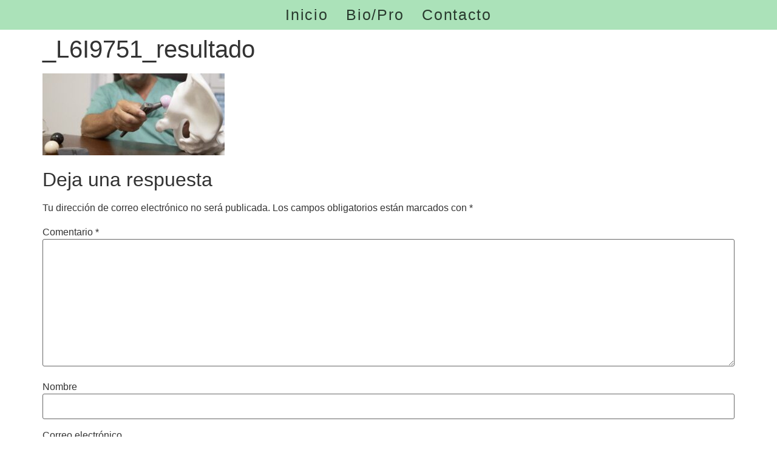

--- FILE ---
content_type: text/html; charset=UTF-8
request_url: https://www.drferminmandia.es/_l6i9751_resultado/
body_size: 7889
content:
<!doctype html>
<html dir="ltr" lang="es" prefix="og: https://ogp.me/ns#">
<head>
	<meta charset="UTF-8">
	<meta name="viewport" content="width=device-width, initial-scale=1">
	<link rel="profile" href="https://gmpg.org/xfn/11">
	<title>_L6I9751_resultado - Web Dr. Fermin Mandía</title>

		<!-- All in One SEO 4.9.2 - aioseo.com -->
	<meta name="robots" content="max-image-preview:large" />
	<meta name="author" content="user"/>
	<link rel="canonical" href="https://www.drferminmandia.es/_l6i9751_resultado/" />
	<meta name="generator" content="All in One SEO (AIOSEO) 4.9.2" />
		<meta property="og:locale" content="es_ES" />
		<meta property="og:site_name" content="Web Dr. Fermin Mandía - Cirugía Ortopédica y Traumatología" />
		<meta property="og:type" content="article" />
		<meta property="og:title" content="_L6I9751_resultado - Web Dr. Fermin Mandía" />
		<meta property="og:url" content="https://www.drferminmandia.es/_l6i9751_resultado/" />
		<meta property="og:image" content="https://www.drferminmandia.es/wp-content/uploads/2023/04/Elegant_and_Minimalist_Medical_Logo-8-removebg-preview-2.png" />
		<meta property="og:image:secure_url" content="https://www.drferminmandia.es/wp-content/uploads/2023/04/Elegant_and_Minimalist_Medical_Logo-8-removebg-preview-2.png" />
		<meta property="article:published_time" content="2023-04-07T14:18:08+00:00" />
		<meta property="article:modified_time" content="2023-04-07T14:18:08+00:00" />
		<meta name="twitter:card" content="summary_large_image" />
		<meta name="twitter:title" content="_L6I9751_resultado - Web Dr. Fermin Mandía" />
		<meta name="twitter:image" content="http://www.drferminmandia.es/wp-content/uploads/2023/04/Elegant_and_Minimalist_Medical_Logo-8-removebg-preview-2.png" />
		<script type="application/ld+json" class="aioseo-schema">
			{"@context":"https:\/\/schema.org","@graph":[{"@type":"BreadcrumbList","@id":"https:\/\/www.drferminmandia.es\/_l6i9751_resultado\/#breadcrumblist","itemListElement":[{"@type":"ListItem","@id":"https:\/\/www.drferminmandia.es#listItem","position":1,"name":"Inicio","item":"https:\/\/www.drferminmandia.es","nextItem":{"@type":"ListItem","@id":"https:\/\/www.drferminmandia.es\/_l6i9751_resultado\/#listItem","name":"_L6I9751_resultado"}},{"@type":"ListItem","@id":"https:\/\/www.drferminmandia.es\/_l6i9751_resultado\/#listItem","position":2,"name":"_L6I9751_resultado","previousItem":{"@type":"ListItem","@id":"https:\/\/www.drferminmandia.es#listItem","name":"Inicio"}}]},{"@type":"ItemPage","@id":"https:\/\/www.drferminmandia.es\/_l6i9751_resultado\/#itempage","url":"https:\/\/www.drferminmandia.es\/_l6i9751_resultado\/","name":"_L6I9751_resultado - Web Dr. Fermin Mand\u00eda","inLanguage":"es-ES","isPartOf":{"@id":"https:\/\/www.drferminmandia.es\/#website"},"breadcrumb":{"@id":"https:\/\/www.drferminmandia.es\/_l6i9751_resultado\/#breadcrumblist"},"author":{"@id":"https:\/\/www.drferminmandia.es\/author\/user\/#author"},"creator":{"@id":"https:\/\/www.drferminmandia.es\/author\/user\/#author"},"datePublished":"2023-04-07T14:18:08+02:00","dateModified":"2023-04-07T14:18:08+02:00"},{"@type":"Person","@id":"https:\/\/www.drferminmandia.es\/#person","name":"drferminmandia"},{"@type":"Person","@id":"https:\/\/www.drferminmandia.es\/author\/user\/#author","url":"https:\/\/www.drferminmandia.es\/author\/user\/","name":"user"},{"@type":"WebSite","@id":"https:\/\/www.drferminmandia.es\/#website","url":"https:\/\/www.drferminmandia.es\/","name":"Web Dr. Fermin Mand\u00eda","description":"Cirug\u00eda Ortop\u00e9dica y Traumatolog\u00eda","inLanguage":"es-ES","publisher":{"@id":"https:\/\/www.drferminmandia.es\/#person"}}]}
		</script>
		<!-- All in One SEO -->

<link rel="alternate" type="application/rss+xml" title="Web Dr. Fermin Mandía &raquo; Feed" href="https://www.drferminmandia.es/feed/" />
<link rel="alternate" type="application/rss+xml" title="Web Dr. Fermin Mandía &raquo; Feed de los comentarios" href="https://www.drferminmandia.es/comments/feed/" />
<link rel="alternate" type="application/rss+xml" title="Web Dr. Fermin Mandía &raquo; Comentario _L6I9751_resultado del feed" href="https://www.drferminmandia.es/feed/?attachment_id=1712" />
<link rel="alternate" title="oEmbed (JSON)" type="application/json+oembed" href="https://www.drferminmandia.es/wp-json/oembed/1.0/embed?url=https%3A%2F%2Fwww.drferminmandia.es%2F_l6i9751_resultado%2F" />
<link rel="alternate" title="oEmbed (XML)" type="text/xml+oembed" href="https://www.drferminmandia.es/wp-json/oembed/1.0/embed?url=https%3A%2F%2Fwww.drferminmandia.es%2F_l6i9751_resultado%2F&#038;format=xml" />
		<!-- This site uses the Google Analytics by MonsterInsights plugin v9.11.0 - Using Analytics tracking - https://www.monsterinsights.com/ -->
							<script src="//www.googletagmanager.com/gtag/js?id=G-J2S5RCQT66"  data-cfasync="false" data-wpfc-render="false" async></script>
			<script data-cfasync="false" data-wpfc-render="false">
				var mi_version = '9.11.0';
				var mi_track_user = true;
				var mi_no_track_reason = '';
								var MonsterInsightsDefaultLocations = {"page_location":"https:\/\/www.drferminmandia.es\/_l6i9751_resultado\/"};
								if ( typeof MonsterInsightsPrivacyGuardFilter === 'function' ) {
					var MonsterInsightsLocations = (typeof MonsterInsightsExcludeQuery === 'object') ? MonsterInsightsPrivacyGuardFilter( MonsterInsightsExcludeQuery ) : MonsterInsightsPrivacyGuardFilter( MonsterInsightsDefaultLocations );
				} else {
					var MonsterInsightsLocations = (typeof MonsterInsightsExcludeQuery === 'object') ? MonsterInsightsExcludeQuery : MonsterInsightsDefaultLocations;
				}

								var disableStrs = [
										'ga-disable-G-J2S5RCQT66',
									];

				/* Function to detect opted out users */
				function __gtagTrackerIsOptedOut() {
					for (var index = 0; index < disableStrs.length; index++) {
						if (document.cookie.indexOf(disableStrs[index] + '=true') > -1) {
							return true;
						}
					}

					return false;
				}

				/* Disable tracking if the opt-out cookie exists. */
				if (__gtagTrackerIsOptedOut()) {
					for (var index = 0; index < disableStrs.length; index++) {
						window[disableStrs[index]] = true;
					}
				}

				/* Opt-out function */
				function __gtagTrackerOptout() {
					for (var index = 0; index < disableStrs.length; index++) {
						document.cookie = disableStrs[index] + '=true; expires=Thu, 31 Dec 2099 23:59:59 UTC; path=/';
						window[disableStrs[index]] = true;
					}
				}

				if ('undefined' === typeof gaOptout) {
					function gaOptout() {
						__gtagTrackerOptout();
					}
				}
								window.dataLayer = window.dataLayer || [];

				window.MonsterInsightsDualTracker = {
					helpers: {},
					trackers: {},
				};
				if (mi_track_user) {
					function __gtagDataLayer() {
						dataLayer.push(arguments);
					}

					function __gtagTracker(type, name, parameters) {
						if (!parameters) {
							parameters = {};
						}

						if (parameters.send_to) {
							__gtagDataLayer.apply(null, arguments);
							return;
						}

						if (type === 'event') {
														parameters.send_to = monsterinsights_frontend.v4_id;
							var hookName = name;
							if (typeof parameters['event_category'] !== 'undefined') {
								hookName = parameters['event_category'] + ':' + name;
							}

							if (typeof MonsterInsightsDualTracker.trackers[hookName] !== 'undefined') {
								MonsterInsightsDualTracker.trackers[hookName](parameters);
							} else {
								__gtagDataLayer('event', name, parameters);
							}
							
						} else {
							__gtagDataLayer.apply(null, arguments);
						}
					}

					__gtagTracker('js', new Date());
					__gtagTracker('set', {
						'developer_id.dZGIzZG': true,
											});
					if ( MonsterInsightsLocations.page_location ) {
						__gtagTracker('set', MonsterInsightsLocations);
					}
										__gtagTracker('config', 'G-J2S5RCQT66', {"forceSSL":"true","link_attribution":"true"} );
										window.gtag = __gtagTracker;										(function () {
						/* https://developers.google.com/analytics/devguides/collection/analyticsjs/ */
						/* ga and __gaTracker compatibility shim. */
						var noopfn = function () {
							return null;
						};
						var newtracker = function () {
							return new Tracker();
						};
						var Tracker = function () {
							return null;
						};
						var p = Tracker.prototype;
						p.get = noopfn;
						p.set = noopfn;
						p.send = function () {
							var args = Array.prototype.slice.call(arguments);
							args.unshift('send');
							__gaTracker.apply(null, args);
						};
						var __gaTracker = function () {
							var len = arguments.length;
							if (len === 0) {
								return;
							}
							var f = arguments[len - 1];
							if (typeof f !== 'object' || f === null || typeof f.hitCallback !== 'function') {
								if ('send' === arguments[0]) {
									var hitConverted, hitObject = false, action;
									if ('event' === arguments[1]) {
										if ('undefined' !== typeof arguments[3]) {
											hitObject = {
												'eventAction': arguments[3],
												'eventCategory': arguments[2],
												'eventLabel': arguments[4],
												'value': arguments[5] ? arguments[5] : 1,
											}
										}
									}
									if ('pageview' === arguments[1]) {
										if ('undefined' !== typeof arguments[2]) {
											hitObject = {
												'eventAction': 'page_view',
												'page_path': arguments[2],
											}
										}
									}
									if (typeof arguments[2] === 'object') {
										hitObject = arguments[2];
									}
									if (typeof arguments[5] === 'object') {
										Object.assign(hitObject, arguments[5]);
									}
									if ('undefined' !== typeof arguments[1].hitType) {
										hitObject = arguments[1];
										if ('pageview' === hitObject.hitType) {
											hitObject.eventAction = 'page_view';
										}
									}
									if (hitObject) {
										action = 'timing' === arguments[1].hitType ? 'timing_complete' : hitObject.eventAction;
										hitConverted = mapArgs(hitObject);
										__gtagTracker('event', action, hitConverted);
									}
								}
								return;
							}

							function mapArgs(args) {
								var arg, hit = {};
								var gaMap = {
									'eventCategory': 'event_category',
									'eventAction': 'event_action',
									'eventLabel': 'event_label',
									'eventValue': 'event_value',
									'nonInteraction': 'non_interaction',
									'timingCategory': 'event_category',
									'timingVar': 'name',
									'timingValue': 'value',
									'timingLabel': 'event_label',
									'page': 'page_path',
									'location': 'page_location',
									'title': 'page_title',
									'referrer' : 'page_referrer',
								};
								for (arg in args) {
																		if (!(!args.hasOwnProperty(arg) || !gaMap.hasOwnProperty(arg))) {
										hit[gaMap[arg]] = args[arg];
									} else {
										hit[arg] = args[arg];
									}
								}
								return hit;
							}

							try {
								f.hitCallback();
							} catch (ex) {
							}
						};
						__gaTracker.create = newtracker;
						__gaTracker.getByName = newtracker;
						__gaTracker.getAll = function () {
							return [];
						};
						__gaTracker.remove = noopfn;
						__gaTracker.loaded = true;
						window['__gaTracker'] = __gaTracker;
					})();
									} else {
										console.log("");
					(function () {
						function __gtagTracker() {
							return null;
						}

						window['__gtagTracker'] = __gtagTracker;
						window['gtag'] = __gtagTracker;
					})();
									}
			</script>
							<!-- / Google Analytics by MonsterInsights -->
		<style id='wp-img-auto-sizes-contain-inline-css'>
img:is([sizes=auto i],[sizes^="auto," i]){contain-intrinsic-size:3000px 1500px}
/*# sourceURL=wp-img-auto-sizes-contain-inline-css */
</style>
<style id='wp-emoji-styles-inline-css'>

	img.wp-smiley, img.emoji {
		display: inline !important;
		border: none !important;
		box-shadow: none !important;
		height: 1em !important;
		width: 1em !important;
		margin: 0 0.07em !important;
		vertical-align: -0.1em !important;
		background: none !important;
		padding: 0 !important;
	}
/*# sourceURL=wp-emoji-styles-inline-css */
</style>
<link rel='stylesheet' id='aioseo/css/src/vue/standalone/blocks/table-of-contents/global.scss-css' href='https://www.drferminmandia.es/wp-content/plugins/all-in-one-seo-pack/dist/Lite/assets/css/table-of-contents/global.e90f6d47.css?ver=4.9.2' media='all' />
<link rel='stylesheet' id='hello-elementor-css' href='https://www.drferminmandia.es/wp-content/themes/hello-elementor/assets/css/reset.css?ver=3.4.5' media='all' />
<link rel='stylesheet' id='hello-elementor-theme-style-css' href='https://www.drferminmandia.es/wp-content/themes/hello-elementor/assets/css/theme.css?ver=3.4.5' media='all' />
<link rel='stylesheet' id='hello-elementor-header-footer-css' href='https://www.drferminmandia.es/wp-content/themes/hello-elementor/assets/css/header-footer.css?ver=3.4.5' media='all' />
<link rel='stylesheet' id='elementor-frontend-css' href='https://www.drferminmandia.es/wp-content/plugins/elementor/assets/css/frontend.min.css?ver=3.34.0' media='all' />
<link rel='stylesheet' id='elementor-post-337-css' href='https://www.drferminmandia.es/wp-content/uploads/elementor/css/post-337.css?ver=1768985810' media='all' />
<link rel='stylesheet' id='hello-elementor-child-style-css' href='https://www.drferminmandia.es/wp-content/themes/hello-theme-child-master/style.css?ver=1.0.0' media='all' />
<link rel='stylesheet' id='elementor-gf-local-roboto-css' href='http://www.drferminmandia.es/wp-content/uploads/elementor/google-fonts/css/roboto.css?ver=1742883057' media='all' />
<link rel='stylesheet' id='elementor-gf-local-robotoslab-css' href='http://www.drferminmandia.es/wp-content/uploads/elementor/google-fonts/css/robotoslab.css?ver=1742883058' media='all' />
<link rel='stylesheet' id='elementor-gf-local-opensans-css' href='http://www.drferminmandia.es/wp-content/uploads/elementor/google-fonts/css/opensans.css?ver=1742883062' media='all' />
<link rel='stylesheet' id='elementor-gf-local-opensanshebrew-css' href='http://www.drferminmandia.es/wp-content/uploads/elementor/google-fonts/css/opensanshebrew.css?ver=1742883063' media='all' />
<script src="https://www.drferminmandia.es/wp-content/plugins/google-analytics-for-wordpress/assets/js/frontend-gtag.min.js?ver=9.11.0" id="monsterinsights-frontend-script-js" async data-wp-strategy="async"></script>
<script data-cfasync="false" data-wpfc-render="false" id='monsterinsights-frontend-script-js-extra'>var monsterinsights_frontend = {"js_events_tracking":"true","download_extensions":"doc,pdf,ppt,zip,xls,docx,pptx,xlsx","inbound_paths":"[{\"path\":\"\\\/go\\\/\",\"label\":\"affiliate\"},{\"path\":\"\\\/recommend\\\/\",\"label\":\"affiliate\"}]","home_url":"https:\/\/www.drferminmandia.es","hash_tracking":"false","v4_id":"G-J2S5RCQT66"};</script>
<link rel="https://api.w.org/" href="https://www.drferminmandia.es/wp-json/" /><link rel="alternate" title="JSON" type="application/json" href="https://www.drferminmandia.es/wp-json/wp/v2/media/1712" /><link rel="EditURI" type="application/rsd+xml" title="RSD" href="https://www.drferminmandia.es/xmlrpc.php?rsd" />
<meta name="generator" content="WordPress 6.9" />
<link rel='shortlink' href='https://www.drferminmandia.es/?p=1712' />
<meta name="generator" content="Elementor 3.34.0; features: additional_custom_breakpoints; settings: css_print_method-external, google_font-enabled, font_display-swap">
			<style>
				.e-con.e-parent:nth-of-type(n+4):not(.e-lazyloaded):not(.e-no-lazyload),
				.e-con.e-parent:nth-of-type(n+4):not(.e-lazyloaded):not(.e-no-lazyload) * {
					background-image: none !important;
				}
				@media screen and (max-height: 1024px) {
					.e-con.e-parent:nth-of-type(n+3):not(.e-lazyloaded):not(.e-no-lazyload),
					.e-con.e-parent:nth-of-type(n+3):not(.e-lazyloaded):not(.e-no-lazyload) * {
						background-image: none !important;
					}
				}
				@media screen and (max-height: 640px) {
					.e-con.e-parent:nth-of-type(n+2):not(.e-lazyloaded):not(.e-no-lazyload),
					.e-con.e-parent:nth-of-type(n+2):not(.e-lazyloaded):not(.e-no-lazyload) * {
						background-image: none !important;
					}
				}
			</style>
			<link rel="icon" href="https://www.drferminmandia.es/wp-content/uploads/2023/05/cropped-favicon-16x16-1-32x32.png" sizes="32x32" />
<link rel="icon" href="https://www.drferminmandia.es/wp-content/uploads/2023/05/cropped-favicon-16x16-1-192x192.png" sizes="192x192" />
<link rel="apple-touch-icon" href="https://www.drferminmandia.es/wp-content/uploads/2023/05/cropped-favicon-16x16-1-180x180.png" />
<meta name="msapplication-TileImage" content="https://www.drferminmandia.es/wp-content/uploads/2023/05/cropped-favicon-16x16-1-270x270.png" />
</head>
<body class="attachment wp-singular attachment-template-default single single-attachment postid-1712 attachmentid-1712 attachment-jpeg wp-embed-responsive wp-theme-hello-elementor wp-child-theme-hello-theme-child-master hello-elementor-default elementor-default elementor-kit-337">


<a class="skip-link screen-reader-text" href="#content">Ir al contenido</a>

<header id="site-header" class="site-header dynamic-header header-stacked header-full-width menu-dropdown-mobile">
	<div class="header-inner">
		<div class="site-branding show-title">
							<div class="site-title hide">
					<a href="https://www.drferminmandia.es/" title="Inicio" rel="home">
						Web Dr. Fermin Mandía					</a>
				</div>
					</div>

					<nav class="site-navigation show" aria-label="Menú principal">
				<ul id="menu-main" class="menu"><li id="menu-item-338" class="menu-item menu-item-type-post_type menu-item-object-page menu-item-home menu-item-338"><a href="https://www.drferminmandia.es/">Inicio</a></li>
<li id="menu-item-339" class="menu-item menu-item-type-post_type menu-item-object-page menu-item-339"><a href="https://www.drferminmandia.es/sobre_mi/">Bio/Pro</a></li>
<li id="menu-item-367" class="menu-item menu-item-type-post_type menu-item-object-page menu-item-367"><a href="https://www.drferminmandia.es/contacto/">Contacto</a></li>
</ul>			</nav>
							<div class="site-navigation-toggle-holder show">
				<button type="button" class="site-navigation-toggle" aria-label="Menu">
					<span class="site-navigation-toggle-icon" aria-hidden="true"></span>
				</button>
			</div>
			<nav class="site-navigation-dropdown show" aria-label="Menú móvil" aria-hidden="true" inert>
				<ul id="menu-main-1" class="menu"><li class="menu-item menu-item-type-post_type menu-item-object-page menu-item-home menu-item-338"><a href="https://www.drferminmandia.es/">Inicio</a></li>
<li class="menu-item menu-item-type-post_type menu-item-object-page menu-item-339"><a href="https://www.drferminmandia.es/sobre_mi/">Bio/Pro</a></li>
<li class="menu-item menu-item-type-post_type menu-item-object-page menu-item-367"><a href="https://www.drferminmandia.es/contacto/">Contacto</a></li>
</ul>			</nav>
			</div>
</header>

<main id="content" class="site-main post-1712 attachment type-attachment status-inherit hentry">

			<div class="page-header">
			<h1 class="entry-title">_L6I9751_resultado</h1>		</div>
	
	<div class="page-content">
		<p class="attachment"><a href='https://www.drferminmandia.es/wp-content/uploads/2023/04/L6I9751_resultado-scaled.jpg'><img decoding="async" width="300" height="135" src="https://www.drferminmandia.es/wp-content/uploads/2023/04/L6I9751_resultado-300x135.jpg" class="attachment-medium size-medium" alt="" srcset="https://www.drferminmandia.es/wp-content/uploads/2023/04/L6I9751_resultado-300x135.jpg 300w, https://www.drferminmandia.es/wp-content/uploads/2023/04/L6I9751_resultado-1024x462.jpg 1024w, https://www.drferminmandia.es/wp-content/uploads/2023/04/L6I9751_resultado-768x347.jpg 768w, https://www.drferminmandia.es/wp-content/uploads/2023/04/L6I9751_resultado-1536x693.jpg 1536w, https://www.drferminmandia.es/wp-content/uploads/2023/04/L6I9751_resultado-2048x924.jpg 2048w" sizes="(max-width: 300px) 100vw, 300px" /></a></p>

		
			</div>

	<section id="comments" class="comments-area">

	
		<div id="respond" class="comment-respond">
		<h2 id="reply-title" class="comment-reply-title">Deja una respuesta</h2><form action="https://www.drferminmandia.es/wp-comments-post.php" method="post" id="commentform" class="comment-form"><p class="comment-notes"><span id="email-notes">Tu dirección de correo electrónico no será publicada.</span> <span class="required-field-message">Los campos obligatorios están marcados con <span class="required">*</span></span></p><p class="comment-form-comment"><label for="comment">Comentario <span class="required">*</span></label> <textarea id="comment" name="comment" cols="45" rows="8" maxlength="65525" required></textarea></p><p class="comment-form-author"><label for="author">Nombre</label> <input id="author" name="author" type="text" value="" size="30" maxlength="245" autocomplete="name" /></p>
<p class="comment-form-email"><label for="email">Correo electrónico</label> <input id="email" name="email" type="email" value="" size="30" maxlength="100" aria-describedby="email-notes" autocomplete="email" /></p>
<p class="comment-form-url"><label for="url">Web</label> <input id="url" name="url" type="url" value="" size="30" maxlength="200" autocomplete="url" /></p>
<p class="form-submit"><input name="submit" type="submit" id="submit" class="submit" value="Publicar el comentario" /> <input type='hidden' name='comment_post_ID' value='1712' id='comment_post_ID' />
<input type='hidden' name='comment_parent' id='comment_parent' value='0' />
</p></form>	</div><!-- #respond -->
	
</section>

</main>

	<footer id="site-footer" class="site-footer dynamic-footer footer-stacked footer-full-width footer-has-copyright">
	<div class="footer-inner">
		<div class="site-branding show-logo">
							<p class="site-description hide">
					Cirugía Ortopédica y Traumatología				</p>
					</div>

					<nav class="site-navigation show" aria-label="Menú del pie de página">
				<ul id="menu-footer" class="menu"><li id="menu-item-1993" class="menu-item menu-item-type-custom menu-item-object-custom menu-item-1993"><a href="https://www.webproductiva.es">Diseñado desde Santiago de Compostela por W/Pro</a></li>
<li id="menu-item-2013" class="menu-item menu-item-type-post_type menu-item-object-page menu-item-privacy-policy menu-item-2013"><a rel="privacy-policy" href="https://www.drferminmandia.es/privacy-policy/">Política de privacidad y aviso legal</a></li>
<li id="menu-item-2350" class="menu-item menu-item-type-custom menu-item-object-custom menu-item-home menu-item-2350"><a href="https://www.drferminmandia.es">Autorización Sanitaria: C-15-004428</a></li>
</ul>			</nav>
		
					<div class="copyright show">
				<p>Todos los derechos reservados</p>
			</div>
			</div>
</footer>

<script type="speculationrules">
{"prefetch":[{"source":"document","where":{"and":[{"href_matches":"/*"},{"not":{"href_matches":["/wp-*.php","/wp-admin/*","/wp-content/uploads/*","/wp-content/*","/wp-content/plugins/*","/wp-content/themes/hello-theme-child-master/*","/wp-content/themes/hello-elementor/*","/*\\?(.+)"]}},{"not":{"selector_matches":"a[rel~=\"nofollow\"]"}},{"not":{"selector_matches":".no-prefetch, .no-prefetch a"}}]},"eagerness":"conservative"}]}
</script>
			<script>
				const lazyloadRunObserver = () => {
					const lazyloadBackgrounds = document.querySelectorAll( `.e-con.e-parent:not(.e-lazyloaded)` );
					const lazyloadBackgroundObserver = new IntersectionObserver( ( entries ) => {
						entries.forEach( ( entry ) => {
							if ( entry.isIntersecting ) {
								let lazyloadBackground = entry.target;
								if( lazyloadBackground ) {
									lazyloadBackground.classList.add( 'e-lazyloaded' );
								}
								lazyloadBackgroundObserver.unobserve( entry.target );
							}
						});
					}, { rootMargin: '200px 0px 200px 0px' } );
					lazyloadBackgrounds.forEach( ( lazyloadBackground ) => {
						lazyloadBackgroundObserver.observe( lazyloadBackground );
					} );
				};
				const events = [
					'DOMContentLoaded',
					'elementor/lazyload/observe',
				];
				events.forEach( ( event ) => {
					document.addEventListener( event, lazyloadRunObserver );
				} );
			</script>
			<script type="module" src="https://www.drferminmandia.es/wp-content/plugins/all-in-one-seo-pack/dist/Lite/assets/table-of-contents.95d0dfce.js?ver=4.9.2" id="aioseo/js/src/vue/standalone/blocks/table-of-contents/frontend.js-js"></script>
<script src="https://www.drferminmandia.es/wp-content/themes/hello-elementor/assets/js/hello-frontend.js?ver=3.4.5" id="hello-theme-frontend-js"></script>
<script id="wp-emoji-settings" type="application/json">
{"baseUrl":"https://s.w.org/images/core/emoji/17.0.2/72x72/","ext":".png","svgUrl":"https://s.w.org/images/core/emoji/17.0.2/svg/","svgExt":".svg","source":{"concatemoji":"https://www.drferminmandia.es/wp-includes/js/wp-emoji-release.min.js?ver=6.9"}}
</script>
<script type="module">
/*! This file is auto-generated */
const a=JSON.parse(document.getElementById("wp-emoji-settings").textContent),o=(window._wpemojiSettings=a,"wpEmojiSettingsSupports"),s=["flag","emoji"];function i(e){try{var t={supportTests:e,timestamp:(new Date).valueOf()};sessionStorage.setItem(o,JSON.stringify(t))}catch(e){}}function c(e,t,n){e.clearRect(0,0,e.canvas.width,e.canvas.height),e.fillText(t,0,0);t=new Uint32Array(e.getImageData(0,0,e.canvas.width,e.canvas.height).data);e.clearRect(0,0,e.canvas.width,e.canvas.height),e.fillText(n,0,0);const a=new Uint32Array(e.getImageData(0,0,e.canvas.width,e.canvas.height).data);return t.every((e,t)=>e===a[t])}function p(e,t){e.clearRect(0,0,e.canvas.width,e.canvas.height),e.fillText(t,0,0);var n=e.getImageData(16,16,1,1);for(let e=0;e<n.data.length;e++)if(0!==n.data[e])return!1;return!0}function u(e,t,n,a){switch(t){case"flag":return n(e,"\ud83c\udff3\ufe0f\u200d\u26a7\ufe0f","\ud83c\udff3\ufe0f\u200b\u26a7\ufe0f")?!1:!n(e,"\ud83c\udde8\ud83c\uddf6","\ud83c\udde8\u200b\ud83c\uddf6")&&!n(e,"\ud83c\udff4\udb40\udc67\udb40\udc62\udb40\udc65\udb40\udc6e\udb40\udc67\udb40\udc7f","\ud83c\udff4\u200b\udb40\udc67\u200b\udb40\udc62\u200b\udb40\udc65\u200b\udb40\udc6e\u200b\udb40\udc67\u200b\udb40\udc7f");case"emoji":return!a(e,"\ud83e\u1fac8")}return!1}function f(e,t,n,a){let r;const o=(r="undefined"!=typeof WorkerGlobalScope&&self instanceof WorkerGlobalScope?new OffscreenCanvas(300,150):document.createElement("canvas")).getContext("2d",{willReadFrequently:!0}),s=(o.textBaseline="top",o.font="600 32px Arial",{});return e.forEach(e=>{s[e]=t(o,e,n,a)}),s}function r(e){var t=document.createElement("script");t.src=e,t.defer=!0,document.head.appendChild(t)}a.supports={everything:!0,everythingExceptFlag:!0},new Promise(t=>{let n=function(){try{var e=JSON.parse(sessionStorage.getItem(o));if("object"==typeof e&&"number"==typeof e.timestamp&&(new Date).valueOf()<e.timestamp+604800&&"object"==typeof e.supportTests)return e.supportTests}catch(e){}return null}();if(!n){if("undefined"!=typeof Worker&&"undefined"!=typeof OffscreenCanvas&&"undefined"!=typeof URL&&URL.createObjectURL&&"undefined"!=typeof Blob)try{var e="postMessage("+f.toString()+"("+[JSON.stringify(s),u.toString(),c.toString(),p.toString()].join(",")+"));",a=new Blob([e],{type:"text/javascript"});const r=new Worker(URL.createObjectURL(a),{name:"wpTestEmojiSupports"});return void(r.onmessage=e=>{i(n=e.data),r.terminate(),t(n)})}catch(e){}i(n=f(s,u,c,p))}t(n)}).then(e=>{for(const n in e)a.supports[n]=e[n],a.supports.everything=a.supports.everything&&a.supports[n],"flag"!==n&&(a.supports.everythingExceptFlag=a.supports.everythingExceptFlag&&a.supports[n]);var t;a.supports.everythingExceptFlag=a.supports.everythingExceptFlag&&!a.supports.flag,a.supports.everything||((t=a.source||{}).concatemoji?r(t.concatemoji):t.wpemoji&&t.twemoji&&(r(t.twemoji),r(t.wpemoji)))});
//# sourceURL=https://www.drferminmandia.es/wp-includes/js/wp-emoji-loader.min.js
</script>
            <script>
                (function() {
                    var link = document.createElement('link');
                    link.rel = 'stylesheet';
                    link.href = 'https://www.drferminmandia.es/wp-content/plugins/ooohboi-steroids-for-elementor/assets/css/swiper.min.css';
                    document.head.appendChild(link);
                })();
            </script>
            
</body>
</html>
